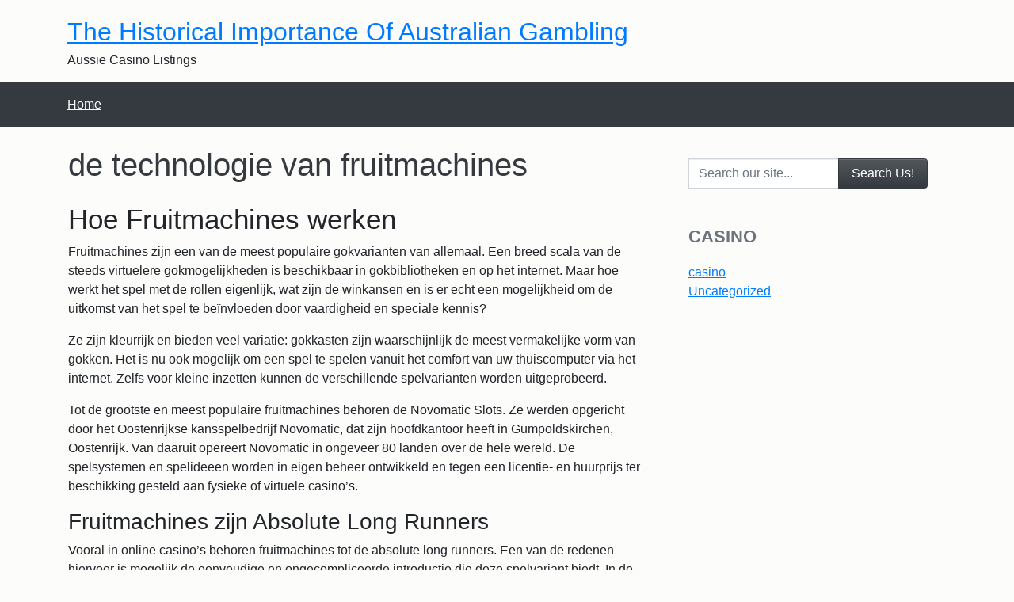

--- FILE ---
content_type: text/html; charset=UTF-8
request_url: http://www.zouave.org/
body_size: 19217
content:
<!DOCTYPE html>
<html lang="en-US">
<head>
	<meta charset="UTF-8">
	<meta http-equiv="X-UA-Compatible" content="IE=edge">
	<meta name="viewport" content="width=device-width, initial-scale=1, shrink-to-fit=no">
	<meta name="mobile-web-app-capable" content="yes">
	<meta name="apple-mobile-web-app-capable" content="yes">
	<meta name="apple-mobile-web-app-title" content="The Historical Importance Of Australian Gambling - Aussie Casino Listings">
	<link rel="profile" href="http://gmpg.org/xfn/11">
	<title>The Historical Importance Of Australian Gambling &#8211; Aussie Casino Listings</title>
<meta name='robots' content='max-image-preview:large' />
<link rel="alternate" type="application/rss+xml" title="The Historical Importance Of Australian Gambling &raquo; Feed" href="http://www.zouave.org/feed/" />
<link rel="alternate" type="application/rss+xml" title="The Historical Importance Of Australian Gambling &raquo; Comments Feed" href="http://www.zouave.org/comments/feed/" />
<style id='wp-img-auto-sizes-contain-inline-css' type='text/css'>
img:is([sizes=auto i],[sizes^="auto," i]){contain-intrinsic-size:3000px 1500px}
/*# sourceURL=wp-img-auto-sizes-contain-inline-css */
</style>
<style id='wp-emoji-styles-inline-css' type='text/css'>

	img.wp-smiley, img.emoji {
		display: inline !important;
		border: none !important;
		box-shadow: none !important;
		height: 1em !important;
		width: 1em !important;
		margin: 0 0.07em !important;
		vertical-align: -0.1em !important;
		background: none !important;
		padding: 0 !important;
	}
/*# sourceURL=wp-emoji-styles-inline-css */
</style>
<style id='wp-block-library-inline-css' type='text/css'>
:root{--wp-block-synced-color:#7a00df;--wp-block-synced-color--rgb:122,0,223;--wp-bound-block-color:var(--wp-block-synced-color);--wp-editor-canvas-background:#ddd;--wp-admin-theme-color:#007cba;--wp-admin-theme-color--rgb:0,124,186;--wp-admin-theme-color-darker-10:#006ba1;--wp-admin-theme-color-darker-10--rgb:0,107,160.5;--wp-admin-theme-color-darker-20:#005a87;--wp-admin-theme-color-darker-20--rgb:0,90,135;--wp-admin-border-width-focus:2px}@media (min-resolution:192dpi){:root{--wp-admin-border-width-focus:1.5px}}.wp-element-button{cursor:pointer}:root .has-very-light-gray-background-color{background-color:#eee}:root .has-very-dark-gray-background-color{background-color:#313131}:root .has-very-light-gray-color{color:#eee}:root .has-very-dark-gray-color{color:#313131}:root .has-vivid-green-cyan-to-vivid-cyan-blue-gradient-background{background:linear-gradient(135deg,#00d084,#0693e3)}:root .has-purple-crush-gradient-background{background:linear-gradient(135deg,#34e2e4,#4721fb 50%,#ab1dfe)}:root .has-hazy-dawn-gradient-background{background:linear-gradient(135deg,#faaca8,#dad0ec)}:root .has-subdued-olive-gradient-background{background:linear-gradient(135deg,#fafae1,#67a671)}:root .has-atomic-cream-gradient-background{background:linear-gradient(135deg,#fdd79a,#004a59)}:root .has-nightshade-gradient-background{background:linear-gradient(135deg,#330968,#31cdcf)}:root .has-midnight-gradient-background{background:linear-gradient(135deg,#020381,#2874fc)}:root{--wp--preset--font-size--normal:16px;--wp--preset--font-size--huge:42px}.has-regular-font-size{font-size:1em}.has-larger-font-size{font-size:2.625em}.has-normal-font-size{font-size:var(--wp--preset--font-size--normal)}.has-huge-font-size{font-size:var(--wp--preset--font-size--huge)}.has-text-align-center{text-align:center}.has-text-align-left{text-align:left}.has-text-align-right{text-align:right}.has-fit-text{white-space:nowrap!important}#end-resizable-editor-section{display:none}.aligncenter{clear:both}.items-justified-left{justify-content:flex-start}.items-justified-center{justify-content:center}.items-justified-right{justify-content:flex-end}.items-justified-space-between{justify-content:space-between}.screen-reader-text{border:0;clip-path:inset(50%);height:1px;margin:-1px;overflow:hidden;padding:0;position:absolute;width:1px;word-wrap:normal!important}.screen-reader-text:focus{background-color:#ddd;clip-path:none;color:#444;display:block;font-size:1em;height:auto;left:5px;line-height:normal;padding:15px 23px 14px;text-decoration:none;top:5px;width:auto;z-index:100000}html :where(.has-border-color){border-style:solid}html :where([style*=border-top-color]){border-top-style:solid}html :where([style*=border-right-color]){border-right-style:solid}html :where([style*=border-bottom-color]){border-bottom-style:solid}html :where([style*=border-left-color]){border-left-style:solid}html :where([style*=border-width]){border-style:solid}html :where([style*=border-top-width]){border-top-style:solid}html :where([style*=border-right-width]){border-right-style:solid}html :where([style*=border-bottom-width]){border-bottom-style:solid}html :where([style*=border-left-width]){border-left-style:solid}html :where(img[class*=wp-image-]){height:auto;max-width:100%}:where(figure){margin:0 0 1em}html :where(.is-position-sticky){--wp-admin--admin-bar--position-offset:var(--wp-admin--admin-bar--height,0px)}@media screen and (max-width:600px){html :where(.is-position-sticky){--wp-admin--admin-bar--position-offset:0px}}

/*# sourceURL=wp-block-library-inline-css */
</style><style id='global-styles-inline-css' type='text/css'>
:root{--wp--preset--aspect-ratio--square: 1;--wp--preset--aspect-ratio--4-3: 4/3;--wp--preset--aspect-ratio--3-4: 3/4;--wp--preset--aspect-ratio--3-2: 3/2;--wp--preset--aspect-ratio--2-3: 2/3;--wp--preset--aspect-ratio--16-9: 16/9;--wp--preset--aspect-ratio--9-16: 9/16;--wp--preset--color--black: #000000;--wp--preset--color--cyan-bluish-gray: #abb8c3;--wp--preset--color--white: #ffffff;--wp--preset--color--pale-pink: #f78da7;--wp--preset--color--vivid-red: #cf2e2e;--wp--preset--color--luminous-vivid-orange: #ff6900;--wp--preset--color--luminous-vivid-amber: #fcb900;--wp--preset--color--light-green-cyan: #7bdcb5;--wp--preset--color--vivid-green-cyan: #00d084;--wp--preset--color--pale-cyan-blue: #8ed1fc;--wp--preset--color--vivid-cyan-blue: #0693e3;--wp--preset--color--vivid-purple: #9b51e0;--wp--preset--gradient--vivid-cyan-blue-to-vivid-purple: linear-gradient(135deg,rgb(6,147,227) 0%,rgb(155,81,224) 100%);--wp--preset--gradient--light-green-cyan-to-vivid-green-cyan: linear-gradient(135deg,rgb(122,220,180) 0%,rgb(0,208,130) 100%);--wp--preset--gradient--luminous-vivid-amber-to-luminous-vivid-orange: linear-gradient(135deg,rgb(252,185,0) 0%,rgb(255,105,0) 100%);--wp--preset--gradient--luminous-vivid-orange-to-vivid-red: linear-gradient(135deg,rgb(255,105,0) 0%,rgb(207,46,46) 100%);--wp--preset--gradient--very-light-gray-to-cyan-bluish-gray: linear-gradient(135deg,rgb(238,238,238) 0%,rgb(169,184,195) 100%);--wp--preset--gradient--cool-to-warm-spectrum: linear-gradient(135deg,rgb(74,234,220) 0%,rgb(151,120,209) 20%,rgb(207,42,186) 40%,rgb(238,44,130) 60%,rgb(251,105,98) 80%,rgb(254,248,76) 100%);--wp--preset--gradient--blush-light-purple: linear-gradient(135deg,rgb(255,206,236) 0%,rgb(152,150,240) 100%);--wp--preset--gradient--blush-bordeaux: linear-gradient(135deg,rgb(254,205,165) 0%,rgb(254,45,45) 50%,rgb(107,0,62) 100%);--wp--preset--gradient--luminous-dusk: linear-gradient(135deg,rgb(255,203,112) 0%,rgb(199,81,192) 50%,rgb(65,88,208) 100%);--wp--preset--gradient--pale-ocean: linear-gradient(135deg,rgb(255,245,203) 0%,rgb(182,227,212) 50%,rgb(51,167,181) 100%);--wp--preset--gradient--electric-grass: linear-gradient(135deg,rgb(202,248,128) 0%,rgb(113,206,126) 100%);--wp--preset--gradient--midnight: linear-gradient(135deg,rgb(2,3,129) 0%,rgb(40,116,252) 100%);--wp--preset--font-size--small: 13px;--wp--preset--font-size--medium: 20px;--wp--preset--font-size--large: 36px;--wp--preset--font-size--x-large: 42px;--wp--preset--spacing--20: 0.44rem;--wp--preset--spacing--30: 0.67rem;--wp--preset--spacing--40: 1rem;--wp--preset--spacing--50: 1.5rem;--wp--preset--spacing--60: 2.25rem;--wp--preset--spacing--70: 3.38rem;--wp--preset--spacing--80: 5.06rem;--wp--preset--shadow--natural: 6px 6px 9px rgba(0, 0, 0, 0.2);--wp--preset--shadow--deep: 12px 12px 50px rgba(0, 0, 0, 0.4);--wp--preset--shadow--sharp: 6px 6px 0px rgba(0, 0, 0, 0.2);--wp--preset--shadow--outlined: 6px 6px 0px -3px rgb(255, 255, 255), 6px 6px rgb(0, 0, 0);--wp--preset--shadow--crisp: 6px 6px 0px rgb(0, 0, 0);}:where(.is-layout-flex){gap: 0.5em;}:where(.is-layout-grid){gap: 0.5em;}body .is-layout-flex{display: flex;}.is-layout-flex{flex-wrap: wrap;align-items: center;}.is-layout-flex > :is(*, div){margin: 0;}body .is-layout-grid{display: grid;}.is-layout-grid > :is(*, div){margin: 0;}:where(.wp-block-columns.is-layout-flex){gap: 2em;}:where(.wp-block-columns.is-layout-grid){gap: 2em;}:where(.wp-block-post-template.is-layout-flex){gap: 1.25em;}:where(.wp-block-post-template.is-layout-grid){gap: 1.25em;}.has-black-color{color: var(--wp--preset--color--black) !important;}.has-cyan-bluish-gray-color{color: var(--wp--preset--color--cyan-bluish-gray) !important;}.has-white-color{color: var(--wp--preset--color--white) !important;}.has-pale-pink-color{color: var(--wp--preset--color--pale-pink) !important;}.has-vivid-red-color{color: var(--wp--preset--color--vivid-red) !important;}.has-luminous-vivid-orange-color{color: var(--wp--preset--color--luminous-vivid-orange) !important;}.has-luminous-vivid-amber-color{color: var(--wp--preset--color--luminous-vivid-amber) !important;}.has-light-green-cyan-color{color: var(--wp--preset--color--light-green-cyan) !important;}.has-vivid-green-cyan-color{color: var(--wp--preset--color--vivid-green-cyan) !important;}.has-pale-cyan-blue-color{color: var(--wp--preset--color--pale-cyan-blue) !important;}.has-vivid-cyan-blue-color{color: var(--wp--preset--color--vivid-cyan-blue) !important;}.has-vivid-purple-color{color: var(--wp--preset--color--vivid-purple) !important;}.has-black-background-color{background-color: var(--wp--preset--color--black) !important;}.has-cyan-bluish-gray-background-color{background-color: var(--wp--preset--color--cyan-bluish-gray) !important;}.has-white-background-color{background-color: var(--wp--preset--color--white) !important;}.has-pale-pink-background-color{background-color: var(--wp--preset--color--pale-pink) !important;}.has-vivid-red-background-color{background-color: var(--wp--preset--color--vivid-red) !important;}.has-luminous-vivid-orange-background-color{background-color: var(--wp--preset--color--luminous-vivid-orange) !important;}.has-luminous-vivid-amber-background-color{background-color: var(--wp--preset--color--luminous-vivid-amber) !important;}.has-light-green-cyan-background-color{background-color: var(--wp--preset--color--light-green-cyan) !important;}.has-vivid-green-cyan-background-color{background-color: var(--wp--preset--color--vivid-green-cyan) !important;}.has-pale-cyan-blue-background-color{background-color: var(--wp--preset--color--pale-cyan-blue) !important;}.has-vivid-cyan-blue-background-color{background-color: var(--wp--preset--color--vivid-cyan-blue) !important;}.has-vivid-purple-background-color{background-color: var(--wp--preset--color--vivid-purple) !important;}.has-black-border-color{border-color: var(--wp--preset--color--black) !important;}.has-cyan-bluish-gray-border-color{border-color: var(--wp--preset--color--cyan-bluish-gray) !important;}.has-white-border-color{border-color: var(--wp--preset--color--white) !important;}.has-pale-pink-border-color{border-color: var(--wp--preset--color--pale-pink) !important;}.has-vivid-red-border-color{border-color: var(--wp--preset--color--vivid-red) !important;}.has-luminous-vivid-orange-border-color{border-color: var(--wp--preset--color--luminous-vivid-orange) !important;}.has-luminous-vivid-amber-border-color{border-color: var(--wp--preset--color--luminous-vivid-amber) !important;}.has-light-green-cyan-border-color{border-color: var(--wp--preset--color--light-green-cyan) !important;}.has-vivid-green-cyan-border-color{border-color: var(--wp--preset--color--vivid-green-cyan) !important;}.has-pale-cyan-blue-border-color{border-color: var(--wp--preset--color--pale-cyan-blue) !important;}.has-vivid-cyan-blue-border-color{border-color: var(--wp--preset--color--vivid-cyan-blue) !important;}.has-vivid-purple-border-color{border-color: var(--wp--preset--color--vivid-purple) !important;}.has-vivid-cyan-blue-to-vivid-purple-gradient-background{background: var(--wp--preset--gradient--vivid-cyan-blue-to-vivid-purple) !important;}.has-light-green-cyan-to-vivid-green-cyan-gradient-background{background: var(--wp--preset--gradient--light-green-cyan-to-vivid-green-cyan) !important;}.has-luminous-vivid-amber-to-luminous-vivid-orange-gradient-background{background: var(--wp--preset--gradient--luminous-vivid-amber-to-luminous-vivid-orange) !important;}.has-luminous-vivid-orange-to-vivid-red-gradient-background{background: var(--wp--preset--gradient--luminous-vivid-orange-to-vivid-red) !important;}.has-very-light-gray-to-cyan-bluish-gray-gradient-background{background: var(--wp--preset--gradient--very-light-gray-to-cyan-bluish-gray) !important;}.has-cool-to-warm-spectrum-gradient-background{background: var(--wp--preset--gradient--cool-to-warm-spectrum) !important;}.has-blush-light-purple-gradient-background{background: var(--wp--preset--gradient--blush-light-purple) !important;}.has-blush-bordeaux-gradient-background{background: var(--wp--preset--gradient--blush-bordeaux) !important;}.has-luminous-dusk-gradient-background{background: var(--wp--preset--gradient--luminous-dusk) !important;}.has-pale-ocean-gradient-background{background: var(--wp--preset--gradient--pale-ocean) !important;}.has-electric-grass-gradient-background{background: var(--wp--preset--gradient--electric-grass) !important;}.has-midnight-gradient-background{background: var(--wp--preset--gradient--midnight) !important;}.has-small-font-size{font-size: var(--wp--preset--font-size--small) !important;}.has-medium-font-size{font-size: var(--wp--preset--font-size--medium) !important;}.has-large-font-size{font-size: var(--wp--preset--font-size--large) !important;}.has-x-large-font-size{font-size: var(--wp--preset--font-size--x-large) !important;}
/*# sourceURL=global-styles-inline-css */
</style>

<style id='classic-theme-styles-inline-css' type='text/css'>
/*! This file is auto-generated */
.wp-block-button__link{color:#fff;background-color:#32373c;border-radius:9999px;box-shadow:none;text-decoration:none;padding:calc(.667em + 2px) calc(1.333em + 2px);font-size:1.125em}.wp-block-file__button{background:#32373c;color:#fff;text-decoration:none}
/*# sourceURL=/wp-includes/css/classic-themes.min.css */
</style>
<link rel='stylesheet' id='secretum-css' href='http://www.zouave.org/wp-content/themes/secretum/css/theme.min.css?ver=2.0.0' type='text/css' media='all' />
<link rel='stylesheet' id='foundation-css' href='http://www.zouave.org/wp-content/themes/secretum/css/foundation-icons.min.css?ver=3.0' type='text/css' media='all' />
<script type="text/javascript" src="http://www.zouave.org/wp-includes/js/jquery/jquery.min.js?ver=3.7.1" id="jquery-core-js"></script>
<script type="text/javascript" src="http://www.zouave.org/wp-includes/js/jquery/jquery-migrate.min.js?ver=3.4.1" id="jquery-migrate-js"></script>
<link rel="https://api.w.org/" href="http://www.zouave.org/wp-json/" /><link rel="EditURI" type="application/rsd+xml" title="RSD" href="http://www.zouave.org/xmlrpc.php?rsd" />
<meta name="generator" content="WordPress 6.9" />
</head>
<body class="home blog wp-embed-responsive wp-theme-secretum hfeed secretum-front-page ">

<div class="hfeed site" id="page">

	<div class="header py-3" id="wrapper-header" itemscope itemtype="http://schema.org/WebSite">
	<a class="skip-link screen-reader-text sr-only" href="#content">Skip to content</a>
		
			<div class="container">
				<h1 class="navbar-brand mb-0 py-0"><a href="http://www.zouave.org" rel="home" itemprop="url" class="text-32" title="Aussie Casino Listings">The Historical Importance Of Australian Gambling</a></h1>	<p class="site-description description-container">Aussie Casino Listings</p>
				</div><!-- .container -->

		
	</div><!-- .header -->

	<nav class="wrapper navbar navbar-expand-lg bg-primary py-0" aria-label="Main" role="navigation">
<div class="container link-light link-gray-300-hover">
<button class="navbar-toggler mx-0 my-2 mr-auto" type="button" data-toggle="collapse" data-target="#navbarNavDropdown" aria-controls="navbarNavDropdown" aria-expanded="false" aria-label="Toggle navigation"><span class="navbar-toggler-icon"></span></button>
<div id="navbarNavDropdown" class="collapse navbar-collapse"><ul id="main-menu" class="navbar-nav py-3 w-100"><li class="menu-item" role="none"><a href="#" class=" link-light link-gray-200-hover">Home</a></li></ul></div></nav><!-- .navbar -->
</div><!-- .col-md -->
<div class="wrapper" id="index-wrapper">
	<div class="container" id="content" tabindex="-1">
		<div class="row">

		
					<div class="col-md-8 mb-4 py-4 px-3 content-area" id="primary">
				<main class="site-main" id="main">
					<article class="post-15 post type-post status-publish format-standard hentry category-uncategorized" id="post-15">
	<header class="entry-header">
		<h2 class="entry-title mb-4 text-40"><a href="http://www.zouave.org/de-technologie-van-fruitmachines/" rel="bookmark">de technologie van fruitmachines</a></h2>	<div class="entry-meta my-4">
			</div><!-- .entry-meta -->
		</header><!-- .entry-header -->

	<div class="entry-content">
		<h1>Hoe Fruitmachines werken</h1>
<p>Fruitmachines zijn een van de meest populaire gokvarianten van allemaal. Een breed scala van de steeds virtuelere gokmogelijkheden is beschikbaar in gokbibliotheken en op het internet. Maar hoe werkt het spel met de rollen eigenlijk, wat zijn de winkansen en is er echt een mogelijkheid om de uitkomst van het spel te beïnvloeden door vaardigheid en speciale kennis?</p>
<p>Ze zijn kleurrijk en bieden veel variatie: gokkasten zijn waarschijnlijk de meest vermakelijke vorm van gokken. Het is nu ook mogelijk om een spel te spelen vanuit het comfort van uw thuiscomputer via het internet. Zelfs voor kleine inzetten kunnen de verschillende spelvarianten worden uitgeprobeerd.</p>
<p>Tot de grootste en meest populaire fruitmachines behoren de Novomatic Slots. Ze werden opgericht door het Oostenrijkse kansspelbedrijf Novomatic, dat zijn hoofdkantoor heeft in Gumpoldskirchen, Oostenrijk. Van daaruit opereert Novomatic in ongeveer 80 landen over de hele wereld. De spelsystemen en spelideeën worden in eigen beheer ontwikkeld en tegen een licentie- en huurprijs ter beschikking gesteld aan fysieke of virtuele casino&#8217;s.</p>
<h2>Fruitmachines zijn Absolute Long Runners</h2>
<p>Vooral in online casino&#8217;s behoren fruitmachines tot de absolute long runners. Een van de redenen hiervoor is mogelijk de eenvoudige en ongecompliceerde introductie die deze spelvariant biedt. In de meeste gevallen is een eenvoudige registratie alles wat nodig is om het spel te betreden. De openbaarmaking van persoonsgegevens wordt om redenen van gegevensbescherming tot een minimum beperkt. Een leeftijdsgebonden legitimatie is echter absoluut noodzakelijk, want gokken op het internet is alleen toegestaan na de leeftijd van 18 jaar. Overigens zorgen de gokvergunningen, die nu ook volgens het EU-recht zijn toegestaan voor gokdiensten op het internet, voor legaal gokplezier, zelfs buiten de grenzen van Nederland en in de virtuele ruimte.</p>
<h2>Online Casino Voorwaarden</h2>
<p>Met de verscheidenheid aan bestaande online casino&#8217;s, zijn spelers vaak verwend voor de keuze. Hier zou het vooral moeten afhangen van de ernst en de veiligheid. Zelfs met kleine inzetten moeten spelers er altijd voor zorgen dat ze hun spellen legaal en veilig kunnen spelen. Daartoe moet de aanbieder aan de volgende voorwaarden voldoen:</p>
<ul>
<li>Legaal gokken door middel van een geldige gokvergunning volgens het EU-recht</li>
<li>Een bedrijfshoofdkwartier binnen de EU. Als dit niet het geval is, kan de speler problemen krijgen in het geval van een juridisch geschil.</li>
<li>Strikt privacybeleid om de persoonlijke gegevens van spelers te beschermen</li>
<li>Veilige betaalmethoden, bijvoorbeeld via PayPal, Skrill, Neteller, creditcard of Giropay</li>
<li>Hoge uitbetalingskansen in het geval van een overwinning</li>
<li>Een transparant en eerlijk spelsysteem voor alle spelvarianten</li>
<li>Een samenwerking met gerenommeerde spelersbeschermingsorganisaties. Daartoe behoort vooral het Federaal Centrum voor Gezondheidseducatie (BZgA), GameCare en UN Global Compact</li>
</ul>
<p>Online casino&#8217;s worden geëvalueerd op basis van deze criteria en worden aanbevolen aan geïnteresseerde gebruikers.</p>
<h2>Het Geheim van de Fruitmachines</h2>
<p><a href="https://www.turbogokkasten.com/fruitmachines/">https://www.turbogokkasten.com/fruitmachines/</a></p>
<p>Wie af en toe zijn geluk op de rollen wil beproeven of gewoon gefascineerd is door de mechanismen achter het spel, zal zich afvragen of het toeval hier echt regeert of dat er iets aan de mythe is dat fruitmachines volgens een bepaald systeem werken dat doorzien kan worden om je eigen winkansen te vergroten.</p>
<p>Eén ding is meteen duidelijk: er bestaat niet zoiets als het perfecte systeem om succesvol te zijn bij fruitmachines. De spelsystemen waarop de machines zijn gebouwd zijn daarvoor veel te verschillend. Afhankelijk van het merk en de spelvariant kunnen de mechanismen die het lot van de spelers bepalen, heel anders worden opgebouwd.</p>
<p>Toch kan het heel spannend zijn om een kijkje te nemen achter de schermen van moderne fruitmachines en te leren hoe fruitmachines eigenlijk werken, hoe de winnende systemen van fruitmachines werken en natuurlijk hoe deze achtergrondkennis gebruikt kan worden om de winkansen te vergroten en om veel plezier te hebben met de speelautomaat.</p>
<h2>Het Systeem Achter de Winst</h2>
<p>Hoewel de spelvarianten zeer verschillend kunnen zijn, zijn gokkasten in eerste instantie gebaseerd op een zeer eenvoudig en uniform systeem: er zijn een vast aantal rollen waarop een eveneens vast aantal verschillende symbolen wordt verdeeld. Bij elke nieuwe draai van de rollen ontstaat een combinatie van symbolen die bepaalt of de speler wint of verliest.</p>
<h2>De Benodigde Hoeveelheid Systeemgeluk</h2>
<p>In principe geldt het principe van willekeurigheid bij het spelen op fruitmachines. Het gaat hierbij om wiskundige waarschijnlijkheden en de vraag wanneer welk symbool in de afzonderlijke gleuven van de spoel verschijnt. De spelers moeten echter weten dat hun winkansen niet geheel willekeurig zijn. Als je ervan uitgaat dat aan het begin van elk spel elke rol afzonderlijk wordt gestart en weer willekeurig wordt gestopt, zul je in de meeste gevallen een fout maken. Deze veronderstelling zou echter nodig zijn om de klassieke wiskundige waarschijnlijkheid daadwerkelijk te kunnen gebruiken bij het bepalen van de winkansen.</p>
<p>In feite zijn de meeste fruitmachines echter gebaseerd op een systeem dat de frequentie van de winnende combinaties en de bijbehorende winsten met een exact percentage bepaalt. Dit gebeurt door middel van een waarschijnlijkheidsalgoritme, dat per fruitmachine en vooral per merk sterk kan verschillen. Aan het begin van een spel bepaalt de programmering van de rollen al welke combinatie aan het eind het resultaat zal zijn. Tot zover het echte toevallige principe.</p>
<h2>Het Bepalen van de Frequentie en het Bedrag van de Winst</h2>
<p>In principe kan worden gesteld dat alle fruitmachines volgens een bepaald principe werken:</p>
<p>Hoe groter de uit te betalen winst, hoe kleiner de kans dat de benodigde combinatie verschijnt. Op deze manier zorgen de exploitanten van de fruitmachines ervoor dat ze op de lange termijn winst maken. Elke fruitmachine is geprogrammeerd om slechts een bepaald percentage van de door de speler gestorte bedragen uit te betalen. Dit percentage wordt het uitbetalingsquotiënt genoemd en varieert tussen 60 en 98 procent, afhankelijk van het spelsysteem en de aanbieder. De wetgever heeft ook veel invloed op de vaststelling van het uitbetalingsquotiënt in het kader van de gokvergunningen. Onder andere de locatie of beschikbaarheid van de fruitmachine is bepalend voor het uitbetalingsquotiënt. Dit betekent meestal voor het uitbetalingsquotiënt:</p>
<ul>
<li>Fruitmachines in speelhallen: 60 procent.</li>
<li>Fruitmachines in casino&#8217;s en gokhuizen: 90 procent.</li>
<li>Fruitmachines in online casino&#8217;s: 98 procent</li>
</ul>
<p>Dus als je grote sommen geld wilt winnen, moet je eerst grote sommen geld investeren. Alleen kleine en middelgrote winstmarges zijn mogelijk, zelfs met een kleine inzet.</p>
<p>Maar dit betekent niet dat de invloed op de uitkomst van het spel voorbij is. Elke fruitmachine heeft een waarschijnlijkheidssysteem dat bepaalt hoeveel spellen een gebruiker heeft voltooid voordat hij of zij een kans heeft om te winnen. Hier komt de reeds genoemde basisregel aan de orde:</p>
<p>Hoe groter de uit te keren prijs, hoe kleiner de kans dat de benodigde combinatie verschijnt.</p>
<h2>Kort Samengevat</h2>
<p>Voor een bezoek aan de speelhal of het online casino betekent dit in de praktijk: als een fruitmachine regelmatig winst uitkeert, zijn deze meestal vrij bescheiden. Fruitmachines met een hoge uitbetalingsgraad tonen zelden de felbegeerde jackpotsymbolen. Als je nog steeds je geluk wilt beproeven op de kleurrijke rollen, moet je dat doen. Fruitmachines zijn een interessante afleidingsmanoeuvre en kunnen zeker voor de nodige euro&#8217;s zorgen, zolang het spel maar niet te serieus wordt genomen en geen financieel budget opslokt dat elders nodig is.</p>
	</div><!-- .entry-content -->

</article><!-- #post-## -->

<article class="post-7 post type-post status-publish format-standard hentry category-casino" id="post-7">
	<header class="entry-header">
		<h2 class="entry-title mb-4 text-40"><a href="http://www.zouave.org/online-casinos-that-accept-australian-players/" rel="bookmark">online casinos that accept australian players</a></h2>	<div class="entry-meta my-4">
			</div><!-- .entry-meta -->
		</header><!-- .entry-header -->

	<div class="entry-content">
		<h1>Australian Online casinos: safe and reputable</h1>
<p>Online casinos Australia, which offer you a wide range of gaming options and bonuses, are naturally attractive. But even more important than the offer is the question of whether the companies are safe and reputable casinos.</p>
<p>The big challenge is to protect oneself from less reputable providers, because even today it cannot be ruled out that some black sheep are active on the market.</p>
<p>It is important to know: On our pages you will only find online casinos that meet the high standards of quality and service. That there are nevertheless various differences between the individual enterprises, is natural thereby naturally normal. However, only those companies that meet all the essential minimum requirements will receive a place on Zouave.org.</p>
<p>In all the <a href="https://pokiesportal.com/">Australian casino reviews listed at Pokiesportal.com</a> you now have the opportunity to play at a high level &#8211; and of course absolutely safe!</p>
<h2>Online Casino Rating: How legal are supposedly Australian online casinos?</h2>
<p>With the help of the licenses Australian casinos gain a clear plus at security for itself and their players, in addition these are good figure shields. Because: The license is assigned only to the casinos, which correspond to all safety regulations. Must be present among other things:</p>
<ul>
<li>SSL encryption</li>
<li>firewall</li>
<li>deposit insurance account</li>
</ul>
<p>The deposit guarantee account must not be accessible to the casino operators, because only then can the security of the players&#8217; money be guaranteed even in the event of the casino going bankrupt. Players, who use respectable online Casinos, will get no problems with the law in Australia. Good to know: The earned money can be transferred naturally completely simply on the own bank account.</p>
<h2>Aussie Online Casino Rating: How we test</h2>
<p>Just as important as clear results is also the knowledge about how the providers are tested by us at all and how they get their classification as Australian casinos. This is especially interesting for beginners in the industry, who often approach the game world very ignorantly and blue-eyed. Such players are confronted with the countless bonus offers of the providers, have to deal with the topics free spins or extra cash. But such bonus programs are of course very attractive and are therefore also included in our evaluation. Of course, the topic of the already mentioned valid licenses is also important during the test: As soon as a casino cannot present such a license, we cancel the test. Otherwise a Australian online casino evaluation would not be possible!</p>
<p>We would also like to present you on our pages the winner of the tests, who has passed all checks and requirements with flying colours and can therefore be recommended as the best online casino. But not only the test results are decisive for the choice of the right casino, but also you as a player personality. Are there any games that you particularly enjoy playing? Are you looking for jackpot slots, offers with certain payment methods or casinos with very high limits? Australian casinos that come into question for you as a player are not only very good in our test, but they also cover most of your wishes. Otherwise, the fun of the game would be limited! We have linked our reviews in our list so that you can access them immediately after clicking on them. So you are well prepared for the upcoming games!</p>
<p>The mentioned bonus program plays an important role for our estimations. New players in particular often benefit from the bonuses, which are usually offered immediately after registration. It is also possible that you first have to make a deposit and then use a bonus program. Our overview of the online casino rating clearly shows which bonuses Australian casinos have to offer and which conditions have to be fulfilled for the claim. We keep the list up-to-date and evaluate new casinos at regular intervals so that their offers can be compared with the existing offers. This way you can quickly find the best and most Australian online casino for you.</p>
<p>Conclusion: Before you blindly register with a casino on the Internet, it is advisable to read our online casino rating carefully, because sometimes the beautiful appearance on the Internet deceives! Even the best casino doesn&#8217;t have to be suitable for you as a player, so please get all the necessary information before registering, which we summarize here on our pages clearly and compactly for you.</p>
<h2>Online casino rating at a glance: How we get to the test result</h2>
<p>Each casino we test must pass through several stages in the check. This means that the final rating is far from certain when a casino starts to prove itself to be one of the best. Our test areas are equally valid for each provider and each result is given a certain number of points. At the end, the partial results are added up and a score is awarded. In order for the casino in question to be ranked, the points achieved are compared with the points of the other providers tested, then the ranking is based on a place in the highscore list. Our online casino rating stands for Australianness and gives you the opportunity to safely start into the world of gambling.</p>
<p>Our online casino rating includes the following points:</p>
<ul>
<li>Bonuses for new customers</li>
<li>Bonuses for regular players</li>
<li>Choice of different games</li>
<li>Offers for Live Casino Games</li>
<li>Apps for Smartphone and Tablet</li>
<li>Payment methods</li>
<li>Licenses for Australia</li>
<li>Security and Encryption</li>
<li>Protection of personal data</li>
</ul>
<h2>customer service</h2>
<p>We attach great importance to the test results in terms of bonuses for new customers as well as the existing casino games, whereby we also take a close look at live and mobile games. Security is also very important to us because, as everyone knows, there are countless black sheep lurking in the gaming industry. Australian casinos must therefore take all necessary measures to protect their players and keep risks as low as possible.</p>
<h2>The evaluation of licenses for reputable Aussie casinos</h2>
<p>Licenses play an important role in our online casino evaluation. Strictly speaking, they are the most important criterion because, as has already been said, providers without a valid license fall out of our evaluation test. The danger of fraud is too great, because without a license there has been no examination by the state gaming authorities with regard to the games on offer and compliance with legal requirements. If casino scams at casinos with a license are known and legally prosecuted, this can even lead to the withdrawal of the license. In this respect, the result is a safe evaluation point.</p>
<p>Especially new online casinos often have weaknesses which have to be eliminated by the provider. We find these weaknesses in our test and present the result to you here. Above all, it is important that players are offered a bonus program that is distinguished by its fairness. It is also important for our tests that the game categories have enough titles and a table limit (for card and table games and for live dealer games). Experienced and reputable casinos adapt these rules to the needs of the players, so they have nothing more to worry about than their game.</p>
<p>Our online casino review tells you everything you need to know about the best casinos on the Internet today. Many of the casinos on our list have been on the market for many years and therefore have a lot of experience. In addition, you can be sure that all necessary license conditions are met.</p>
<h2>Comprehensive game offerings under the microscope</h2>
<p>In our online casino review you will find the providers that offer a very comprehensive range of games. By default, there are mostly online slot machines, also known as slots. They are particularly popular. In addition, there are various games and their specializations such as table and card games, video poker machines, jackpot games and other games that lure with instant wins.</p>
<p>The quality of the games depends directly on the expertise of the developers of the associated software. Some of the top manufacturers of casino software are currently among others:</p>
<p>NetEnt<br />
quickspin<br />
big time gaming<br />
Microgaming<br />
ELK Studios<br />
Playtech<br />
Bally Wulff<br />
pragmatic play</p>
<p>Evolution Gaming, Play N Go and Yggdrasil must also be mentioned here. These developers as well as the ones mentioned above can be found in almost all casinos we have tested. To make gaming fair and Australian, casino games use a random number generator that must also be certified. It is checked at regular intervals, which is carried out within the framework of the examination of the EU license. Authorities and test laboratories award the desired certificate after the test.</p>
<p>Australian casinos can also be found among the popular live casinos. NetEnt and Evolution Gaming develop the necessary software and provide it. In addition, live dealer games must not be missing, whereby the expansion stages of the individual live casinos can be very different. Important for you as a player is the limit with which you can play. VIP players and high rollers usually get a higher limit. Want to feel like you&#8217;re in Las Vegas? Then the camera that broadcasts the action in the casino is important to you. In addition, chatting with the dealers is also possible at a live casino.</p>
<p>If we are looking for the best provider for our online casino rating, the mobile game variant should not be missing from the tests. Australian casinos also offer a mobile casino with which you can play via mobile phone, smartphone and tablet.</p>
<h2>Australian casino bonus offers for new players</h2>
<p>New players can usually expect to receive an online bonus. As already mentioned, this bonus is awarded either during the registration process or after the first deposit. New customers, for example, receive bonus money that can be converted into real money if the appropriate conditions are met. The online casino bonus can be used in almost all games and thus represents a contrast to free spins.</p>
<p>Some free spins are also granted for slot machines. Players who win there can also convert the play money into real money. One of the most important conditions that must be fulfilled by the player is the minimum turnover, which is expressed in euros. A certain fairness is important here, so that players are really able to get the money.</p>
<p>Of course, regular customers should not be forgotten during bonus promotions, which we also test for our online casino rating. A deposit bonus, casino tournaments, happy hours and sweepstakes are just a few of the promotions for regular customers who are often offered VIP status.</p>
<h2>What payment methods are offered?</h2>
<p>When we test Australian online casinos, we also look at the payment methods on offer. For deposits and withdrawals, there are several options:</p>
<p>credit cards<br />
immediate transfer<br />
Paypal<br />
Neteller<br />
MuchBetter<br />
trustly<br />
skrill<br />
paysafe card<br />
ecoPayz</p>
<p>As a rule, the casino world is open to players immediately after making a deposit. Wallets such as Paypal are particularly suitable for depositing and withdrawing funds, because, just like Trustly, payment transactions here are particularly secure and fast. In our list we also offer an overview of all providers who make payments free of charge.</p>
<h2>What about customer service?</h2>
<p>Every player can get into a situation where a question has to be answered. The customer service has to be easy to reach and should in the best case speak English. There should also be various contact options available, such as live chat, telephone and e-mail. The online form, which only needs to be filled out and sent, is also very suitable for making contact. Live chat is the best way to ensure that help is available as quickly as possible. A FAQ area is also very helpful for players, as they can look up the most frequently asked questions before contacting customer service.</p>
<h2>Online casino rating: Loosely gambling on the go?</h2>
<p>For our online casino review, we have taken a closer look at the apps. What do they offer, what can they do and are they an alternative at all? Casino players from all over the world agree that mobile gaming is fun. More and more reputable casinos are therefore offering a so-called mobile casino, which has been designed for use with tablet or smartphone. Choose between apps for Android and iOS or use a mobile website directly. The casinos differ quite a lot in their mobile offers. Some providers offer all variants, others choose either the desktop or the mobile variant.</p>
<p>Also the extent of the offered games is different. Mobile casinos usually offer slot machines, table and card games as well as jackpot games. In addition there are live Dealer, to which contact (also from Australia) can be taken up. Before we give the online casino rating, we not only test the games offered and the possible variety under these, but also the technical conditions. Australian online casinos are also characterized by the fact that the games have only a short loading time and can run trouble-free.</p>
<p>The bonus for new and regular customers: Australian online casinos offer more<br />
Not only Australian casinos advertise with bonuses, which should be valid for new and regular customers. Also dubious representatives of their kind approach thereby to the public. The difference, however, is that Australian casinos also give their players the chance to actually get the bonus.</p>
<p>Please do not only pay attention to whether there is a bonus for new customers. Also regular customers want to be spoiled! Of course it is possible to play without a bonus, but the incentive is comparatively low. There are many different ways how customers can be bound to the casino by a bonus!</p>
<h2>Australian online casinos: Bonus for registration</h2>
<p>Australian online casinos don&#8217;t expect their players to deposit directly, but are already looking forward to their mere registration. As our online casino review shows, there are many providers who offer a bonus for registration. Positive for the player: he doesn&#8217;t have to pay in advance and doesn&#8217;t have to make a deposit. Usually free money is given here as bonus, also free plays for slot machines are possible. If the player reaches a certain minimum turnover, the bonus balance is unlocked and is now available.</p>
<h2>Australian online casinos: Bonus for first deposit</h2>
<p>Another good idea how reputable casinos welcome new customers is to give them a bonus for their first deposit. The casino sets a minimum amount that must be deposited, after which the bonus appears in the player&#8217;s account. These bonuses usually double the initial deposit, with the casinos setting certain limits and maximum amounts. The money can be used for online games and it is possible to unlock it.</p>
<h2>Australian online casinos: Bonus about free spins</h2>
<p>Not every bonus is paid as a financial bonus, some providers also offer free spins. These are distributed in one sum or as packages. The bonuses known as Free Spins are usually valid 24 hours after receipt, with 100 to 200 free spins being paid out in some cases. Many of these games are limited to certain slot machines, the Free Spins can only be used there. Book of Dead and Starburst are especially recommended for such spins.</p>
<h2>Australian online casinos: VIP Club for regular customers</h2>
<p>In order not only to attract new customers, but also to make regular guests feel at home, Australian casinos offer, among other things, a VIP club or a loyalty programme. Both are different in content. The loyalty program is usually automatically participated by each player, he receives loyalty points according to the number of games or deposits. The more points you collect in the program, the higher the player&#8217;s level and the better the gimmicks that are distributed. These include bonuses, raffles or free spins. Some of the points can also be exchanged for cash.</p>
<p>Those who can join a real VIP club must usually receive an invitation from customer service. Here, players are invited who are active themselves and generate a certain amount of turnover. Perhaps the player has also attracted attention through a special service. Through the VIP Club there are various benefits such as extra fast payouts, VIP manager, free spins, higher limits or even the personal birthday gift.</p>
<h2>Aussie online casinos: Sweepstakes as a bonus</h2>
<p>Australian online casinos also advertise with sweepstakes, which are available in different variations. These are usually raffles where prizes in the form of goods or money lure. In some cases even trips can be won! The lots for it are obtained by solving certain tasks or they can be bought partly also. Our online casino evaluation has shown that many providers also allow multiple tickets per player, increasing their chances of winning. Sometimes even the jackpot is raffled, which is common in casino tournaments. Participation in these tournaments is usually free!</p>
<h2>Online Casino Australia: Find the best bonuses</h2>
<p>What is the use of all the knowledge about bonuses that are granted theoretically? It&#8217;s up to the players to find these bonuses and this is where our online casino rating comes in. In our list you will find the providers who offer a new customer bonus, for example. You can start with the bonus and already have a higher starting credit as a player. In order for the bonus to be paid out quickly, it is important that the casino meets the requirements for such bonuses. The conditions vary depending on the provider. As part of our online casino evaluation, we have tested whether these conditions can be met at all or whether they are not attractive offers that are impossible for a player to reach. Australian casinos are characterized by the fact that the minimum turnover to reach the bonus is not too high and that it is not limited in time.</p>
<p>It should be noted that only certain payment methods can be used for the first deposit, especially Neteller and Skrill are often excluded from the bonus offers. Some providers offer a voucher or bonus code that can be used to activate a welcome bonus. Please do not forget to redeem!</p>
<p>If you want to unlock a bonus and convert it into real money, this is usually possible with almost all casino games we have tested. However, free spins can only be credited on a percentage basis in some cases. They are credited at different rates depending on the game category or genre. The fastest way to earn money in real money is to use slots, because every real money bet is counted towards 100 percent. For other games it is sometimes only between 5 and 50 percent. However, in the online casino evaluation we also found that some live casino games do not allow the bonus to be wagered at all.</p>
<p>Here again the most important facts for handling the Boni, which offer respectable Casinos in Australia and European Union far:</p>
<ul>
<li>respectable online Casinos offer always a new customer bonus</li>
<li>except for the free registration bonus: registration and deposit required to receive the bonuses<br />
partial voucher or bonus code necessary</li>
<li>Payout in real money only after fulfillment of the provider conditions</li>
<li>Bets with bonus money will not be credited</li>
<li>different scoring of the stakes depending on the game</li>
<li>Additional special conditions possible in some cases</li>
<li>large number of Free Spins usually available on several days in a row, not in total</li>
</ul>
<h2>Australian online casinos: Why should you use bonuses?</h2>
<p>Experts agree: Bonuses are useful and should be used, because they give the player financial advantages. The bonus credit can be converted comparatively easily into real money and thus released, depending on the provider&#8217;s terms and conditions. By the way, the bonus credit does not only include the bonus money, but also the winnings that are achieved with it. The bonus winnings are automatically released for payout when all conditions have been met. These conditions can usually be reached within 30 days. With the help of the bonuses, amazing winnings can be made when the bonus winnings are reinvested, which, by the way, every clever player should do.</p>
<h2>Online Casino Rating: Australian Casinos</h2>
<p>Many Australian online casinos are now represented on the market, which is now also characterized by offers for playing on smartphone and tablet. The providers differ mainly in terms of bonus offers and the selection of games, as well as the various software developers mentioned earlier in this article.</p>
<p>Also important are the payment methods and the security packages offered, which also differ from provider to provider.</p>
	</div><!-- .entry-content -->

</article><!-- #post-## -->

				</main><!-- .site-main -->

				<nav aria-label="Page navigation" class="clearfix">
					<ul class="pagination mt-4 float-right"></ul>
			</nav>
			</div><!-- .content-area -->
		
			<div class="sidebar col-md widget-area mb-4 py-4 px-4" id="sidebar-right" role="complementary">
		<aside id="search-2" class="widget widget_search col  mb-5"><form method="get" id="searchform" action="http://www.zouave.org" role="search">
	<div class="input-group">
		<label for="s" class="screen-reader-text">Search our site...</label>
		<input class="field form-control" id="s" name="s" type="text" placeholder="Search our site..." value="">
		<span class="input-group-append">
			<input class="submit btn btn-primary search" id="searchsubmit" name="submit" type="submit" value=" Search Us! ">
		</span><!-- .input-group-append -->
	</div><!-- .input-group -->
</form><!-- #searchform -->
</aside><aside id="categories-2" class="widget widget_categories col  mb-5"><h2 class="widget-title">casino</h2>
			<ul>
					<li class="cat-item cat-item-2"><a href="http://www.zouave.org/category/casino/">casino</a>
</li>
	<li class="cat-item cat-item-1"><a href="http://www.zouave.org/category/uncategorized/">Uncategorized</a>
</li>
			</ul>

			</aside>	</div><!-- .sidebar -->
	
		</div><!-- .row -->
	</div><!-- .container -->
</div><!-- .wrapper -->
<div class="wrapper copyright py-3" id="wrapper-copyright">
	<div class="container">
		<div class="row"><div class="col-md">
			<footer id="colophon"><div class="site-info">
				Copyright 2026 &copy; <a href="http://www.zouave.org">The Historical Importance Of Australian Gambling</a> - All Rights Reserved.<br /><small>Code is Poetry | Proudly Powered by WordPress!</small>			</div></footer><!-- .site-info #colophon -->
		</div><!-- .col-md -->

		
		</div><!-- .row -->
	</div><!-- .container -->
</div><!-- .wrapper -->
	
<div class="scrolltop">
	<div class="scroll" title="Return to Top">
		<i class="scroll-icon fi-arrow-up" aria-hidden="true"></i>
	</div>
</div>
</div><!-- #page -->
<script type="speculationrules">
{"prefetch":[{"source":"document","where":{"and":[{"href_matches":"/*"},{"not":{"href_matches":["/wp-*.php","/wp-admin/*","/wp-content/uploads/*","/wp-content/*","/wp-content/plugins/*","/wp-content/themes/secretum/*","/*\\?(.+)"]}},{"not":{"selector_matches":"a[rel~=\"nofollow\"]"}},{"not":{"selector_matches":".no-prefetch, .no-prefetch a"}}]},"eagerness":"conservative"}]}
</script>
<script type="text/javascript" src="http://www.zouave.org/wp-content/themes/secretum/js/theme.min.js?ver=2.0.0" id="secretum-js"></script>
<script id="wp-emoji-settings" type="application/json">
{"baseUrl":"https://s.w.org/images/core/emoji/17.0.2/72x72/","ext":".png","svgUrl":"https://s.w.org/images/core/emoji/17.0.2/svg/","svgExt":".svg","source":{"concatemoji":"http://www.zouave.org/wp-includes/js/wp-emoji-release.min.js?ver=6.9"}}
</script>
<script type="module">
/* <![CDATA[ */
/*! This file is auto-generated */
const a=JSON.parse(document.getElementById("wp-emoji-settings").textContent),o=(window._wpemojiSettings=a,"wpEmojiSettingsSupports"),s=["flag","emoji"];function i(e){try{var t={supportTests:e,timestamp:(new Date).valueOf()};sessionStorage.setItem(o,JSON.stringify(t))}catch(e){}}function c(e,t,n){e.clearRect(0,0,e.canvas.width,e.canvas.height),e.fillText(t,0,0);t=new Uint32Array(e.getImageData(0,0,e.canvas.width,e.canvas.height).data);e.clearRect(0,0,e.canvas.width,e.canvas.height),e.fillText(n,0,0);const a=new Uint32Array(e.getImageData(0,0,e.canvas.width,e.canvas.height).data);return t.every((e,t)=>e===a[t])}function p(e,t){e.clearRect(0,0,e.canvas.width,e.canvas.height),e.fillText(t,0,0);var n=e.getImageData(16,16,1,1);for(let e=0;e<n.data.length;e++)if(0!==n.data[e])return!1;return!0}function u(e,t,n,a){switch(t){case"flag":return n(e,"\ud83c\udff3\ufe0f\u200d\u26a7\ufe0f","\ud83c\udff3\ufe0f\u200b\u26a7\ufe0f")?!1:!n(e,"\ud83c\udde8\ud83c\uddf6","\ud83c\udde8\u200b\ud83c\uddf6")&&!n(e,"\ud83c\udff4\udb40\udc67\udb40\udc62\udb40\udc65\udb40\udc6e\udb40\udc67\udb40\udc7f","\ud83c\udff4\u200b\udb40\udc67\u200b\udb40\udc62\u200b\udb40\udc65\u200b\udb40\udc6e\u200b\udb40\udc67\u200b\udb40\udc7f");case"emoji":return!a(e,"\ud83e\u1fac8")}return!1}function f(e,t,n,a){let r;const o=(r="undefined"!=typeof WorkerGlobalScope&&self instanceof WorkerGlobalScope?new OffscreenCanvas(300,150):document.createElement("canvas")).getContext("2d",{willReadFrequently:!0}),s=(o.textBaseline="top",o.font="600 32px Arial",{});return e.forEach(e=>{s[e]=t(o,e,n,a)}),s}function r(e){var t=document.createElement("script");t.src=e,t.defer=!0,document.head.appendChild(t)}a.supports={everything:!0,everythingExceptFlag:!0},new Promise(t=>{let n=function(){try{var e=JSON.parse(sessionStorage.getItem(o));if("object"==typeof e&&"number"==typeof e.timestamp&&(new Date).valueOf()<e.timestamp+604800&&"object"==typeof e.supportTests)return e.supportTests}catch(e){}return null}();if(!n){if("undefined"!=typeof Worker&&"undefined"!=typeof OffscreenCanvas&&"undefined"!=typeof URL&&URL.createObjectURL&&"undefined"!=typeof Blob)try{var e="postMessage("+f.toString()+"("+[JSON.stringify(s),u.toString(),c.toString(),p.toString()].join(",")+"));",a=new Blob([e],{type:"text/javascript"});const r=new Worker(URL.createObjectURL(a),{name:"wpTestEmojiSupports"});return void(r.onmessage=e=>{i(n=e.data),r.terminate(),t(n)})}catch(e){}i(n=f(s,u,c,p))}t(n)}).then(e=>{for(const n in e)a.supports[n]=e[n],a.supports.everything=a.supports.everything&&a.supports[n],"flag"!==n&&(a.supports.everythingExceptFlag=a.supports.everythingExceptFlag&&a.supports[n]);var t;a.supports.everythingExceptFlag=a.supports.everythingExceptFlag&&!a.supports.flag,a.supports.everything||((t=a.source||{}).concatemoji?r(t.concatemoji):t.wpemoji&&t.twemoji&&(r(t.twemoji),r(t.wpemoji)))});
//# sourceURL=http://www.zouave.org/wp-includes/js/wp-emoji-loader.min.js
/* ]]> */
</script>
</body>
</html>
